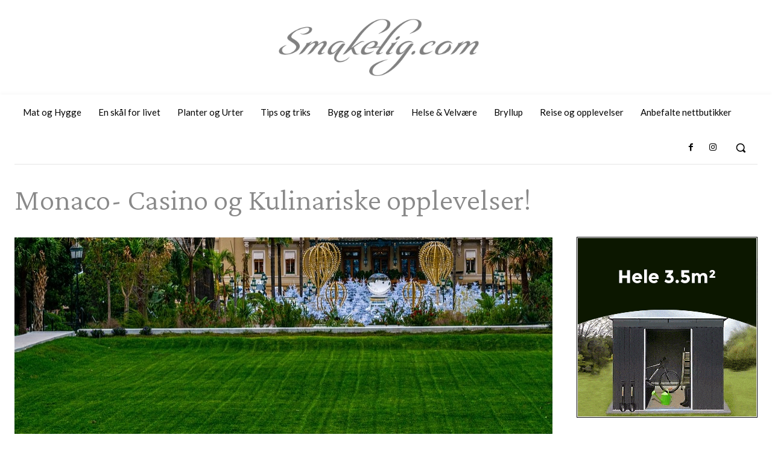

--- FILE ---
content_type: text/html; charset=utf-8
request_url: https://www.google.com/recaptcha/api2/aframe
body_size: 267
content:
<!DOCTYPE HTML><html><head><meta http-equiv="content-type" content="text/html; charset=UTF-8"></head><body><script nonce="a2gfklCUwaMvT85TPG2KPg">/** Anti-fraud and anti-abuse applications only. See google.com/recaptcha */ try{var clients={'sodar':'https://pagead2.googlesyndication.com/pagead/sodar?'};window.addEventListener("message",function(a){try{if(a.source===window.parent){var b=JSON.parse(a.data);var c=clients[b['id']];if(c){var d=document.createElement('img');d.src=c+b['params']+'&rc='+(localStorage.getItem("rc::a")?sessionStorage.getItem("rc::b"):"");window.document.body.appendChild(d);sessionStorage.setItem("rc::e",parseInt(sessionStorage.getItem("rc::e")||0)+1);localStorage.setItem("rc::h",'1768998749932');}}}catch(b){}});window.parent.postMessage("_grecaptcha_ready", "*");}catch(b){}</script></body></html>

--- FILE ---
content_type: application/javascript
request_url: https://stats.bannersnack.com/info/?h=bh32vaee3&n=&c=bsStats_bh32vaee3
body_size: 135
content:
bsStats_bh32vaee3({"vid":"314428733168_750117","ip":"3.142.172.158","premium":true,"t":1768998749,"sApi":"https://sqs.us-east-1.amazonaws.com/174496846625/stats-bannersnack"});

--- FILE ---
content_type: text/xml
request_url: https://sqs.us-east-1.amazonaws.com/174496846625/stats-bannersnack?Action=SendMessage&MessageBody=%5B%7B%22uid%22%3A39382721%2C%22h%22%3A%22bh32vaee3%22%2C%22ip%22%3A%223.142.172.158%22%2C%22b%22%3A%22Chrome%22%2C%22bv%22%3A131%2C%22os%22%3A%22Macintosh%22%2C%22d%22%3A%22desktop%22%2C%22ua%22%3A%22Mozilla%2F5.0%20(Macintosh%3B%20Intel%20Mac%20OS%20X%2010_15_7)%20AppleWebKit%2F537.36%20(KHTML%2C%20like%20Gecko)%20Chrome%2F131.0.0.0%20Safari%2F537.36%3B%20ClaudeBot%2F1.0%3B%20%2Bclaudebot%40anthropic.com)%22%2C%22r%22%3A%221280x720%22%2C%22t%22%3A1768998749%2C%22vid%22%3A%22314428733168_750117%22%2C%22et%22%3A%22view%22%2C%22n%22%3A%22%22%2C%22ref%22%3A%22https%253A%252F%252Fwww.smakelig.com%252Fmonaco-casino-og-kulinariske-opplevelser%252F%22%7D%5D
body_size: 378
content:
<?xml version="1.0"?><SendMessageResponse xmlns="http://queue.amazonaws.com/doc/2012-11-05/"><SendMessageResult><MessageId>f2d76e75-cdd9-44a3-84aa-b0a04a412306</MessageId><MD5OfMessageBody>3bb82b73dea40ab46f77a4ab55a346d7</MD5OfMessageBody></SendMessageResult><ResponseMetadata><RequestId>c8db332d-f199-589e-9bee-52c73804ec91</RequestId></ResponseMetadata></SendMessageResponse>